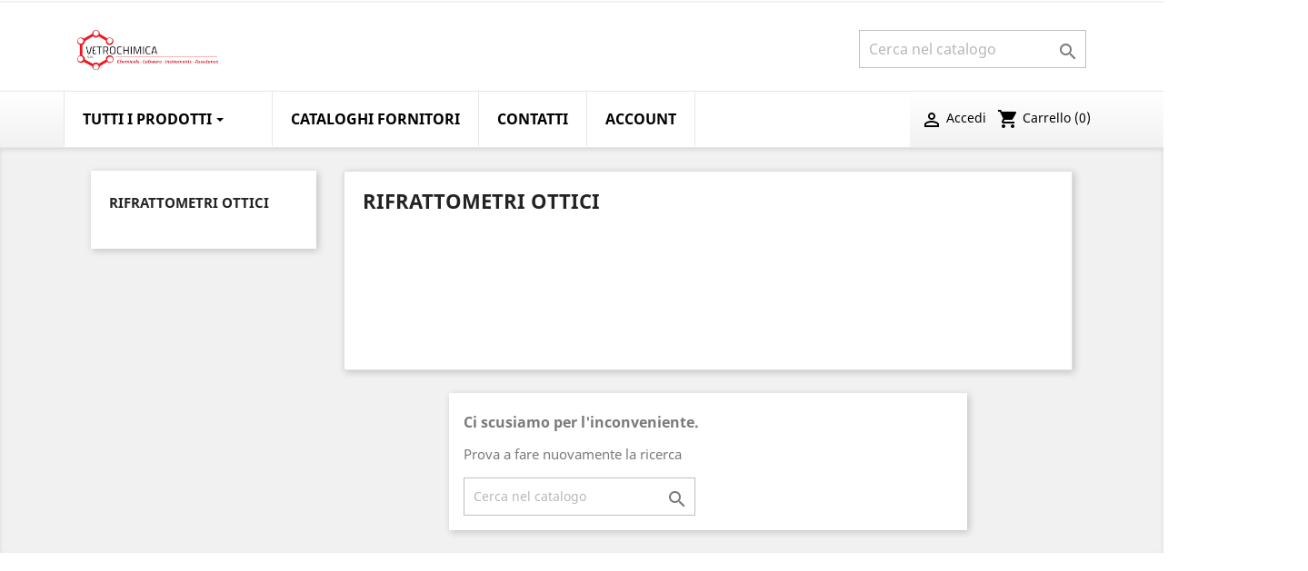

--- FILE ---
content_type: text/html; charset=utf-8
request_url: https://www.vetrochimicasrl.it/shop/strumentazione-laboratorio/rifrattometri/rifrattometri-ottici/
body_size: 9514
content:
<!doctype html>
<html lang="it">

  <head>
    
      
  <meta charset="utf-8">



<!-- Global site tag (gtag.js) - Google Analytics -->
<script async src="https://www.googletagmanager.com/gtag/js?id=G-DRSN0SE9LW"></script>
<script>
  window.dataLayer = window.dataLayer || [];
  function gtag(){dataLayer.push(arguments);}
  gtag('js', new Date());

  gtag('config', 'G-DRSN0SE9LW');
</script>



  <meta http-equiv="x-ua-compatible" content="ie=edge">



  <title>Rifrattometri Ottici</title>
  <meta name="description" content="">
  <meta name="keywords" content="">
        <link rel="canonical" href="https://www.vetrochimicasrl.it/shop/strumentazione-laboratorio/rifrattometri/rifrattometri-ottici/">
    
                  <link rel="alternate" href="https://www.vetrochimicasrl.it/shop/strumentazione-laboratorio/rifrattometri/rifrattometri-ottici/" hreflang="it">
        



  <meta name="viewport" content="width=device-width, initial-scale=1">



  <link rel="icon" type="image/vnd.microsoft.icon" href="/shop/img/favicon.ico?1682512815">
  <link rel="shortcut icon" type="image/x-icon" href="/shop/img/favicon.ico?1682512815">



    <link rel="stylesheet" href="https://www.vetrochimicasrl.it/shop/themes/child_classic/assets/cache/theme-29c9dc40.css" type="text/css" media="all">




  

  <script type="text/javascript">
        var controller = "category";
        var controller_link = "https:\/\/www.vetrochimicasrl.it\/shop\/registrazione";
        var create_account = "Ora puoi creare un account come B2B";
        var normal_form = 1;
        var prestashop = {"cart":{"products":[],"totals":{"total":{"type":"total","label":"Totale","amount":0,"value":"0,00\u00a0\u20ac"},"total_including_tax":{"type":"total","label":"Totale (IVA incl.)","amount":0,"value":"0,00\u00a0\u20ac"},"total_excluding_tax":{"type":"total","label":"Totale (IVA escl.)","amount":0,"value":"0,00\u00a0\u20ac"}},"subtotals":{"products":{"type":"products","label":"Totale parziale","amount":0,"value":"0,00\u00a0\u20ac"},"discounts":null,"shipping":{"type":"shipping","label":"Spedizione","amount":0,"value":"Gratis"},"tax":{"type":"tax","label":"Tasse","amount":0,"value":"0,00\u00a0\u20ac"}},"products_count":0,"summary_string":"0 articoli","vouchers":{"allowed":0,"added":[]},"discounts":[],"minimalPurchase":100,"minimalPurchaseRequired":"\u00c8 richiesto un acquisto minimo complessivo di 100,00\u00a0\u20ac (Iva esclusa) per convalidare il tuo ordine. il totale attuale \u00e8 0,00\u00a0\u20ac (Iva escl.)."},"currency":{"name":"Euro","iso_code":"EUR","iso_code_num":"978","sign":"\u20ac"},"customer":{"lastname":null,"firstname":null,"email":null,"birthday":null,"newsletter":null,"newsletter_date_add":null,"optin":null,"website":null,"company":null,"siret":null,"ape":null,"is_logged":false,"gender":{"type":null,"name":null},"addresses":[]},"language":{"name":"Italiano (Italian)","iso_code":"it","locale":"it-IT","language_code":"it","is_rtl":"0","date_format_lite":"d\/m\/Y","date_format_full":"d\/m\/Y H:i:s","id":2},"page":{"title":"","canonical":"https:\/\/www.vetrochimicasrl.it\/shop\/strumentazione-laboratorio\/rifrattometri\/rifrattometri-ottici\/","meta":{"title":"Rifrattometri Ottici","description":"","keywords":"","robots":"index"},"page_name":"category","body_classes":{"lang-it":true,"lang-rtl":false,"country-IT":true,"currency-EUR":true,"layout-left-column":true,"page-category":true,"tax-display-enabled":true,"category-id-97":true,"category-Rifrattometri Ottici":true,"category-id-parent-26":true,"category-depth-level-4":true},"admin_notifications":[]},"shop":{"name":"Vetrochimica Srl","logo":"\/shop\/img\/my-shop-logo-1682512815.jpg","stores_icon":"\/shop\/img\/logo_stores.png","favicon":"\/shop\/img\/favicon.ico"},"urls":{"base_url":"https:\/\/www.vetrochimicasrl.it\/shop\/","current_url":"https:\/\/www.vetrochimicasrl.it\/shop\/strumentazione-laboratorio\/rifrattometri\/rifrattometri-ottici\/","shop_domain_url":"https:\/\/www.vetrochimicasrl.it","img_ps_url":"https:\/\/www.vetrochimicasrl.it\/shop\/img\/","img_cat_url":"https:\/\/www.vetrochimicasrl.it\/shop\/img\/c\/","img_lang_url":"https:\/\/www.vetrochimicasrl.it\/shop\/img\/l\/","img_prod_url":"https:\/\/www.vetrochimicasrl.it\/shop\/img\/p\/","img_manu_url":"https:\/\/www.vetrochimicasrl.it\/shop\/img\/m\/","img_sup_url":"https:\/\/www.vetrochimicasrl.it\/shop\/img\/su\/","img_ship_url":"https:\/\/www.vetrochimicasrl.it\/shop\/img\/s\/","img_store_url":"https:\/\/www.vetrochimicasrl.it\/shop\/img\/st\/","img_col_url":"https:\/\/www.vetrochimicasrl.it\/shop\/img\/co\/","img_url":"https:\/\/www.vetrochimicasrl.it\/shop\/themes\/child_classic\/assets\/img\/","css_url":"https:\/\/www.vetrochimicasrl.it\/shop\/themes\/child_classic\/assets\/css\/","js_url":"https:\/\/www.vetrochimicasrl.it\/shop\/themes\/child_classic\/assets\/js\/","pic_url":"https:\/\/www.vetrochimicasrl.it\/shop\/upload\/","pages":{"address":"https:\/\/www.vetrochimicasrl.it\/shop\/nuovo-indirizzo","addresses":"https:\/\/www.vetrochimicasrl.it\/shop\/indirizzi","authentication":"https:\/\/www.vetrochimicasrl.it\/shop\/login","cart":"https:\/\/www.vetrochimicasrl.it\/shop\/carrello","category":"https:\/\/www.vetrochimicasrl.it\/shop\/index.php?controller=category","cms":"https:\/\/www.vetrochimicasrl.it\/shop\/index.php?controller=cms","contact":"https:\/\/www.vetrochimicasrl.it\/shop\/contatti","discount":"https:\/\/www.vetrochimicasrl.it\/shop\/index.php?controller=discount","guest_tracking":"https:\/\/www.vetrochimicasrl.it\/shop\/ricerca-spedizione-ospite","history":"https:\/\/www.vetrochimicasrl.it\/shop\/storico-ordini","identity":"https:\/\/www.vetrochimicasrl.it\/shop\/dati-personali","index":"https:\/\/www.vetrochimicasrl.it\/shop\/","my_account":"https:\/\/www.vetrochimicasrl.it\/shop\/account","order_confirmation":"https:\/\/www.vetrochimicasrl.it\/shop\/conferma-ordine","order_detail":"https:\/\/www.vetrochimicasrl.it\/shop\/index.php?controller=order-detail","order_follow":"https:\/\/www.vetrochimicasrl.it\/shop\/stato-ordine","order":"https:\/\/www.vetrochimicasrl.it\/shop\/index.php?controller=order","order_return":"https:\/\/www.vetrochimicasrl.it\/shop\/index.php?controller=order-return","order_slip":"https:\/\/www.vetrochimicasrl.it\/shop\/nota-di-credito","pagenotfound":"https:\/\/www.vetrochimicasrl.it\/shop\/pagina-non-trovata","password":"https:\/\/www.vetrochimicasrl.it\/shop\/recupero-password","pdf_invoice":"https:\/\/www.vetrochimicasrl.it\/shop\/index.php?controller=pdf-invoice","pdf_order_return":"https:\/\/www.vetrochimicasrl.it\/shop\/index.php?controller=pdf-order-return","pdf_order_slip":"https:\/\/www.vetrochimicasrl.it\/shop\/index.php?controller=pdf-order-slip","prices_drop":"https:\/\/www.vetrochimicasrl.it\/shop\/index.php?controller=prices-drop","product":"https:\/\/www.vetrochimicasrl.it\/shop\/index.php?controller=product","search":"https:\/\/www.vetrochimicasrl.it\/shop\/index.php?controller=search","sitemap":"https:\/\/www.vetrochimicasrl.it\/shop\/sitemap","stores":"https:\/\/www.vetrochimicasrl.it\/shop\/index.php?controller=stores","supplier":"https:\/\/www.vetrochimicasrl.it\/shop\/fornitori","register":"https:\/\/www.vetrochimicasrl.it\/shop\/login?create_account=1","order_login":"https:\/\/www.vetrochimicasrl.it\/shop\/index.php?controller=order&login=1"},"alternative_langs":{"it":"https:\/\/www.vetrochimicasrl.it\/shop\/strumentazione-laboratorio\/rifrattometri\/rifrattometri-ottici\/"},"theme_assets":"\/shop\/themes\/child_classic\/assets\/","actions":{"logout":"https:\/\/www.vetrochimicasrl.it\/shop\/?mylogout="},"no_picture_image":{"bySize":{"small_default":{"url":"https:\/\/www.vetrochimicasrl.it\/shop\/img\/p\/it-default-small_default.jpg","width":98,"height":98},"cart_default":{"url":"https:\/\/www.vetrochimicasrl.it\/shop\/img\/p\/it-default-cart_default.jpg","width":125,"height":125},"home_default":{"url":"https:\/\/www.vetrochimicasrl.it\/shop\/img\/p\/it-default-home_default.jpg","width":250,"height":250},"medium_default":{"url":"https:\/\/www.vetrochimicasrl.it\/shop\/img\/p\/it-default-medium_default.jpg","width":452,"height":452},"large_default":{"url":"https:\/\/www.vetrochimicasrl.it\/shop\/img\/p\/it-default-large_default.jpg","width":800,"height":800}},"small":{"url":"https:\/\/www.vetrochimicasrl.it\/shop\/img\/p\/it-default-small_default.jpg","width":98,"height":98},"medium":{"url":"https:\/\/www.vetrochimicasrl.it\/shop\/img\/p\/it-default-home_default.jpg","width":250,"height":250},"large":{"url":"https:\/\/www.vetrochimicasrl.it\/shop\/img\/p\/it-default-large_default.jpg","width":800,"height":800},"legend":""}},"configuration":{"display_taxes_label":true,"display_prices_tax_incl":false,"is_catalog":false,"show_prices":true,"opt_in":{"partner":false},"quantity_discount":{"type":"discount","label":"Sconto"},"voucher_enabled":0,"return_enabled":0},"field_required":[],"breadcrumb":{"links":[{"title":"Home","url":"https:\/\/www.vetrochimicasrl.it\/shop\/"},{"title":"Strumentazione Laboratorio","url":"https:\/\/www.vetrochimicasrl.it\/shop\/strumentazione-laboratorio\/"},{"title":"Rifrattometri","url":"https:\/\/www.vetrochimicasrl.it\/shop\/strumentazione-laboratorio\/rifrattometri\/"},{"title":"Rifrattometri Ottici","url":"https:\/\/www.vetrochimicasrl.it\/shop\/strumentazione-laboratorio\/rifrattometri\/rifrattometri-ottici\/"}],"count":4},"link":{"protocol_link":"https:\/\/","protocol_content":"https:\/\/"},"time":1769083758,"static_token":"ed2ef6e5f7f67fd7350f26c235cc9055","token":"fe6152c7867d691deaa7fd1560e3fa82"};
        var ps_version = "1.7.6.9";
        var register_as_b2b = "Registrati come B2B";
        var site_key = "";
      </script>



  
<style>.ets_mm_megamenu .mm_menus_li .h4,
.ets_mm_megamenu .mm_menus_li .h5,
.ets_mm_megamenu .mm_menus_li .h6,
.ets_mm_megamenu .mm_menus_li .h1,
.ets_mm_megamenu .mm_menus_li .h2,
.ets_mm_megamenu .mm_menus_li .h3,
.ets_mm_megamenu .mm_menus_li .h4 *:not(i),
.ets_mm_megamenu .mm_menus_li .h5 *:not(i),
.ets_mm_megamenu .mm_menus_li .h6 *:not(i),
.ets_mm_megamenu .mm_menus_li .h1 *:not(i),
.ets_mm_megamenu .mm_menus_li .h2 *:not(i),
.ets_mm_megamenu .mm_menus_li .h3 *:not(i),
.ets_mm_megamenu .mm_menus_li > a{
    font-family: inherit;
}
.ets_mm_megamenu *:not(.fa):not(i){
    font-family: inherit;
}

.ets_mm_block *{
    font-size: 14px;
}    

@media (min-width: 768px){
/*layout 1*/
    .ets_mm_megamenu.layout_layout1{
        background: #ffffff;
    }
    .layout_layout1 .ets_mm_megamenu_content{
      background: linear-gradient(#FFFFFF, #F2F2F2) repeat scroll 0 0 rgba(0, 0, 0, 0);
      background: -webkit-linear-gradient(#FFFFFF, #F2F2F2) repeat scroll 0 0 rgba(0, 0, 0, 0);
      background: -o-linear-gradient(#FFFFFF, #F2F2F2) repeat scroll 0 0 rgba(0, 0, 0, 0);
    }
    .ets_mm_megamenu.layout_layout1:not(.ybc_vertical_menu) .mm_menus_ul{
         background: #ffffff;
    }

    #header .layout_layout1:not(.ybc_vertical_menu) .mm_menus_li > a,
    .layout_layout1 .ybc-menu-vertical-button,
    .layout_layout1 .mm_extra_item *{
        color: #000000
    }
    .layout_layout1 .ybc-menu-vertical-button .ybc-menu-button-toggle_icon_default .icon-bar{
        background-color: #000000
    }
    .layout_layout1 .mm_menus_li:hover > a, 
    .layout_layout1 .mm_menus_li.active > a,
    #header .layout_layout1 .mm_menus_li:hover > a,
    #header .layout_layout1 .mm_menus_li.menu_hover > a,
    .layout_layout1:hover .ybc-menu-vertical-button,
    .layout_layout1 .mm_extra_item button[type="submit"]:hover i,
    #header .layout_layout1 .mm_menus_li.active > a{
        color: #ec4249;
    }
    
    .layout_layout1:not(.ybc_vertical_menu) .mm_menus_li > a:before,
    .layout_layout1.ybc_vertical_menu:hover .ybc-menu-vertical-button:before,
    .layout_layout1:hover .ybc-menu-vertical-button .ybc-menu-button-toggle_icon_default .icon-bar,
    .ybc-menu-vertical-button.layout_layout1:hover{background-color: #ec4249;}
    
    .layout_layout1:not(.ybc_vertical_menu) .mm_menus_li:hover > a,
    .layout_layout1:not(.ybc_vertical_menu) .mm_menus_li.menu_hover > a,
    .ets_mm_megamenu.layout_layout1.ybc_vertical_menu:hover,
    #header .layout_layout1:not(.ybc_vertical_menu) .mm_menus_li:hover > a,
    #header .layout_layout1:not(.ybc_vertical_menu) .mm_menus_li.menu_hover > a,
    .ets_mm_megamenu.layout_layout1.ybc_vertical_menu:hover{
        background: #FFFFFF;
    }
    
    .layout_layout1.ets_mm_megamenu .mm_columns_ul,
    .layout_layout1.ybc_vertical_menu .mm_menus_ul{
        background-color: #ffffff;
    }
    #header .layout_layout1 .ets_mm_block_content a,
    #header .layout_layout1 .ets_mm_block_content p,
    .layout_layout1.ybc_vertical_menu .mm_menus_li > a,
    #header .layout_layout1.ybc_vertical_menu .mm_menus_li > a{
        color: #000000;
    }
    
    .layout_layout1 .mm_columns_ul .h1,
    .layout_layout1 .mm_columns_ul .h2,
    .layout_layout1 .mm_columns_ul .h3,
    .layout_layout1 .mm_columns_ul .h4,
    .layout_layout1 .mm_columns_ul .h5,
    .layout_layout1 .mm_columns_ul .h6,
    .layout_layout1 .mm_columns_ul .ets_mm_block > .h1 a,
    .layout_layout1 .mm_columns_ul .ets_mm_block > .h2 a,
    .layout_layout1 .mm_columns_ul .ets_mm_block > .h3 a,
    .layout_layout1 .mm_columns_ul .ets_mm_block > .h4 a,
    .layout_layout1 .mm_columns_ul .ets_mm_block > .h5 a,
    .layout_layout1 .mm_columns_ul .ets_mm_block > .h6 a,
    #header .layout_layout1 .mm_columns_ul .ets_mm_block > .h1 a,
    #header .layout_layout1 .mm_columns_ul .ets_mm_block > .h2 a,
    #header .layout_layout1 .mm_columns_ul .ets_mm_block > .h3 a,
    #header .layout_layout1 .mm_columns_ul .ets_mm_block > .h4 a,
    #header .layout_layout1 .mm_columns_ul .ets_mm_block > .h5 a,
    #header .layout_layout1 .mm_columns_ul .ets_mm_block > .h6 a,
    .layout_layout1 .mm_columns_ul .h1,
    .layout_layout1 .mm_columns_ul .h2,
    .layout_layout1 .mm_columns_ul .h3,
    .layout_layout1 .mm_columns_ul ..h4,
    .layout_layout1 .mm_columns_ul .h5,
    .layout_layout1 .mm_columns_ul .h6{
        color: #000000;
    }
    
    
    .layout_layout1 li:hover > a,
    .layout_layout1 li > a:hover,
    .layout_layout1 .mm_tabs_li.open .mm_tab_toggle_title,
    .layout_layout1 .mm_tabs_li.open .mm_tab_toggle_title a,
    .layout_layout1 .mm_tabs_li:hover .mm_tab_toggle_title,
    .layout_layout1 .mm_tabs_li:hover .mm_tab_toggle_title a,
    #header .layout_layout1 .mm_tabs_li.open .mm_tab_toggle_title,
    #header .layout_layout1 .mm_tabs_li.open .mm_tab_toggle_title a,
    #header .layout_layout1 .mm_tabs_li:hover .mm_tab_toggle_title,
    #header .layout_layout1 .mm_tabs_li:hover .mm_tab_toggle_title a,
    .layout_layout1.ybc_vertical_menu .mm_menus_li > a,
    #header .layout_layout1 li:hover > a,
    .layout_layout1.ybc_vertical_menu .mm_menus_li:hover > a,
    #header .layout_layout1.ybc_vertical_menu .mm_menus_li:hover > a,
    #header .layout_layout1 .mm_columns_ul .mm_block_type_product .product-title > a:hover,
    #header .layout_layout1 li > a:hover{color: #ec4249;}
    
    
/*end layout 1*/
    
    
    /*layout 2*/
    .ets_mm_megamenu.layout_layout2{
        background-color: #3cabdb;
    }
    
    #header .layout_layout2:not(.ybc_vertical_menu) .mm_menus_li > a,
    .layout_layout2 .ybc-menu-vertical-button,
    .layout_layout2 .mm_extra_item *{
        color: #ffffff
    }
    .layout_layout2 .ybc-menu-vertical-button .ybc-menu-button-toggle_icon_default .icon-bar{
        background-color: #ffffff
    }
    .layout_layout2:not(.ybc_vertical_menu) .mm_menus_li:hover > a, 
    .layout_layout2:not(.ybc_vertical_menu) .mm_menus_li.active > a,
    #header .layout_layout2:not(.ybc_vertical_menu) .mm_menus_li:hover > a,
    .layout_layout2:hover .ybc-menu-vertical-button,
    .layout_layout2 .mm_extra_item button[type="submit"]:hover i,
    #header .layout_layout2:not(.ybc_vertical_menu) .mm_menus_li.active > a{color: #ffffff;}
    
    .layout_layout2:hover .ybc-menu-vertical-button .ybc-menu-button-toggle_icon_default .icon-bar{
        background-color: #ffffff;
    }
    .layout_layout2:not(.ybc_vertical_menu) .mm_menus_li:hover > a,
    #header .layout_layout2:not(.ybc_vertical_menu) .mm_menus_li:hover > a,
    .ets_mm_megamenu.layout_layout2.ybc_vertical_menu:hover{
        background-color: #50b4df;
    }
    
    .layout_layout2.ets_mm_megamenu .mm_columns_ul,
    .layout_layout2.ybc_vertical_menu .mm_menus_ul{
        background-color: #ffffff;
    }
    #header .layout_layout2 .ets_mm_block_content a,
    .layout_layout2.ybc_vertical_menu .mm_menus_li > a,
    #header .layout_layout2.ybc_vertical_menu .mm_menus_li > a,
    #header .layout_layout2 .ets_mm_block_content p{
        color: #666666;
    }
    
    .layout_layout2 .mm_columns_ul .h1,
    .layout_layout2 .mm_columns_ul .h2,
    .layout_layout2 .mm_columns_ul .h3,
    .layout_layout2 .mm_columns_ul .h4,
    .layout_layout2 .mm_columns_ul .h5,
    .layout_layout2 .mm_columns_ul .h6,
    .layout_layout2 .mm_columns_ul .ets_mm_block > .h1 a,
    .layout_layout2 .mm_columns_ul .ets_mm_block > .h2 a,
    .layout_layout2 .mm_columns_ul .ets_mm_block > .h3 a,
    .layout_layout2 .mm_columns_ul .ets_mm_block > .h4 a,
    .layout_layout2 .mm_columns_ul .ets_mm_block > .h5 a,
    .layout_layout2 .mm_columns_ul .ets_mm_block > .h6 a,
    #header .layout_layout2 .mm_columns_ul .ets_mm_block > .h1 a,
    #header .layout_layout2 .mm_columns_ul .ets_mm_block > .h2 a,
    #header .layout_layout2 .mm_columns_ul .ets_mm_block > .h3 a,
    #header .layout_layout2 .mm_columns_ul .ets_mm_block > .h4 a,
    #header .layout_layout2 .mm_columns_ul .ets_mm_block > .h5 a,
    #header .layout_layout2 .mm_columns_ul .ets_mm_block > .h6 a,
    .layout_layout2 .mm_columns_ul .h1,
    .layout_layout2 .mm_columns_ul .h2,
    .layout_layout2 .mm_columns_ul .h3,
    .layout_layout2 .mm_columns_ul ..h4,
    .layout_layout2 .mm_columns_ul .h5,
    .layout_layout2 .mm_columns_ul .h6{
        color: #414141;
    }
    
    
    .layout_layout2 li:hover > a,
    .layout_layout2 li > a:hover,
    .layout_layout2 .mm_tabs_li.open .mm_tab_toggle_title,
    .layout_layout2 .mm_tabs_li.open .mm_tab_toggle_title a,
    .layout_layout2 .mm_tabs_li:hover .mm_tab_toggle_title,
    .layout_layout2 .mm_tabs_li:hover .mm_tab_toggle_title a,
    #header .layout_layout2 .mm_tabs_li.open .mm_tab_toggle_title,
    #header .layout_layout2 .mm_tabs_li.open .mm_tab_toggle_title a,
    #header .layout_layout2 .mm_tabs_li:hover .mm_tab_toggle_title,
    #header .layout_layout2 .mm_tabs_li:hover .mm_tab_toggle_title a,
    #header .layout_layout2 li:hover > a,
    .layout_layout2.ybc_vertical_menu .mm_menus_li > a,
    .layout_layout2.ybc_vertical_menu .mm_menus_li:hover > a,
    #header .layout_layout2.ybc_vertical_menu .mm_menus_li:hover > a,
    #header .layout_layout2 .mm_columns_ul .mm_block_type_product .product-title > a:hover,
    #header .layout_layout2 li > a:hover{color: #fc4444;}
    
    
    
    /*layout 3*/
    .ets_mm_megamenu.layout_layout3,
    .layout_layout3 .mm_tab_li_content{
        background-color: #333333;
        
    }
    #header .layout_layout3:not(.ybc_vertical_menu) .mm_menus_li > a,
    .layout_layout3 .ybc-menu-vertical-button,
    .layout_layout3 .mm_extra_item *{
        color: #ffffff
    }
    .layout_layout3 .ybc-menu-vertical-button .ybc-menu-button-toggle_icon_default .icon-bar{
        background-color: #ffffff
    }
    .layout_layout3 .mm_menus_li:hover > a, 
    .layout_layout3 .mm_menus_li.active > a,
    .layout_layout3 .mm_extra_item button[type="submit"]:hover i,
    #header .layout_layout3 .mm_menus_li:hover > a,
    #header .layout_layout3 .mm_menus_li.active > a,
    .layout_layout3:hover .ybc-menu-vertical-button,
    .layout_layout3:hover .ybc-menu-vertical-button .ybc-menu-button-toggle_icon_default .icon-bar{
        color: #ffffff;
    }
    
    .layout_layout3:not(.ybc_vertical_menu) .mm_menus_li:hover > a,
    #header .layout_layout3:not(.ybc_vertical_menu) .mm_menus_li:hover > a,
    .ets_mm_megamenu.layout_layout3.ybc_vertical_menu:hover,
    .layout_layout3 .mm_tabs_li.open .mm_columns_contents_ul,
    .layout_layout3 .mm_tabs_li.open .mm_tab_li_content {
        background-color: #000000;
    }
    .layout_layout3 .mm_tabs_li.open.mm_tabs_has_content .mm_tab_li_content .mm_tab_name::before{
        border-right-color: #000000;
    }
    .layout_layout3.ets_mm_megamenu .mm_columns_ul,
    .ybc_vertical_menu.layout_layout3 .mm_menus_ul.ets_mn_submenu_full_height .mm_menus_li:hover a::before,
    .layout_layout3.ybc_vertical_menu .mm_menus_ul{
        background-color: #000000;
        border-color: #000000;
    }
    #header .layout_layout3 .ets_mm_block_content a,
    #header .layout_layout3 .ets_mm_block_content p,
    .layout_layout3.ybc_vertical_menu .mm_menus_li > a,
    #header .layout_layout3.ybc_vertical_menu .mm_menus_li > a{
        color: #dcdcdc;
    }
    
    .layout_layout3 .mm_columns_ul .h1,
    .layout_layout3 .mm_columns_ul .h2,
    .layout_layout3 .mm_columns_ul .h3,
    .layout_layout3 .mm_columns_ul .h4,
    .layout_layout3 .mm_columns_ul .h5,
    .layout_layout3 .mm_columns_ul .h6,
    .layout_layout3 .mm_columns_ul .ets_mm_block > .h1 a,
    .layout_layout3 .mm_columns_ul .ets_mm_block > .h2 a,
    .layout_layout3 .mm_columns_ul .ets_mm_block > .h3 a,
    .layout_layout3 .mm_columns_ul .ets_mm_block > .h4 a,
    .layout_layout3 .mm_columns_ul .ets_mm_block > .h5 a,
    .layout_layout3 .mm_columns_ul .ets_mm_block > .h6 a,
    #header .layout_layout3 .mm_columns_ul .ets_mm_block > .h1 a,
    #header .layout_layout3 .mm_columns_ul .ets_mm_block > .h2 a,
    #header .layout_layout3 .mm_columns_ul .ets_mm_block > .h3 a,
    #header .layout_layout3 .mm_columns_ul .ets_mm_block > .h4 a,
    #header .layout_layout3 .mm_columns_ul .ets_mm_block > .h5 a,
    #header .layout_layout3 .mm_columns_ul .ets_mm_block > .h6 a,
    .layout_layout3 .mm_columns_ul .h1,
    .layout_layout3 .mm_columns_ul .h2,
    .layout_layout3 .mm_columns_ul .h3,
    .layout_layout3.ybc_vertical_menu .mm_menus_li:hover > a,
    #header .layout_layout3.ybc_vertical_menu .mm_menus_li:hover > a,
    .layout_layout3 .mm_columns_ul ..h4,
    .layout_layout3 .mm_columns_ul .h5,
    .layout_layout3 .mm_columns_ul .h6{
        color: #ec4249;
    }
    
    
    .layout_layout3 li:hover > a,
    .layout_layout3 li > a:hover,
    .layout_layout3 .mm_tabs_li.open .mm_tab_toggle_title,
    .layout_layout3 .mm_tabs_li.open .mm_tab_toggle_title a,
    .layout_layout3 .mm_tabs_li:hover .mm_tab_toggle_title,
    .layout_layout3 .mm_tabs_li:hover .mm_tab_toggle_title a,
    #header .layout_layout3 .mm_tabs_li.open .mm_tab_toggle_title,
    #header .layout_layout3 .mm_tabs_li.open .mm_tab_toggle_title a,
    #header .layout_layout3 .mm_tabs_li:hover .mm_tab_toggle_title,
    #header .layout_layout3 .mm_tabs_li:hover .mm_tab_toggle_title a,
    #header .layout_layout3 li:hover > a,
    #header .layout_layout3 .mm_columns_ul .mm_block_type_product .product-title > a:hover,
    #header .layout_layout3 li > a:hover,
    .layout_layout3.ybc_vertical_menu .mm_menus_li > a,
    .layout_layout3 .has-sub .ets_mm_categories li > a:hover,
    #header .layout_layout3 .has-sub .ets_mm_categories li > a:hover{color: #fc4444;}
    
    
    /*layout 4*/
    
    .ets_mm_megamenu.layout_layout4{
        background-color: #ffffff;
    }
    .ets_mm_megamenu.layout_layout4:not(.ybc_vertical_menu) .mm_menus_ul{
         background: #ffffff;
    }

    #header .layout_layout4:not(.ybc_vertical_menu) .mm_menus_li > a,
    .layout_layout4 .ybc-menu-vertical-button,
    .layout_layout4 .mm_extra_item *{
        color: #333333
    }
    .layout_layout4 .ybc-menu-vertical-button .ybc-menu-button-toggle_icon_default .icon-bar{
        background-color: #333333
    }
    
    .layout_layout4 .mm_menus_li:hover > a, 
    .layout_layout4 .mm_menus_li.active > a,
    #header .layout_layout4 .mm_menus_li:hover > a,
    .layout_layout4:hover .ybc-menu-vertical-button,
    #header .layout_layout4 .mm_menus_li.active > a{color: #ffffff;}
    
    .layout_layout4:hover .ybc-menu-vertical-button .ybc-menu-button-toggle_icon_default .icon-bar{
        background-color: #ffffff;
    }
    
    .layout_layout4:not(.ybc_vertical_menu) .mm_menus_li:hover > a,
    .layout_layout4:not(.ybc_vertical_menu) .mm_menus_li.active > a,
    .layout_layout4:not(.ybc_vertical_menu) .mm_menus_li:hover > span, 
    .layout_layout4:not(.ybc_vertical_menu) .mm_menus_li.active > span,
    #header .layout_layout4:not(.ybc_vertical_menu) .mm_menus_li:hover > a, 
    #header .layout_layout4:not(.ybc_vertical_menu) .mm_menus_li.active > a,
    .layout_layout4:not(.ybc_vertical_menu) .mm_menus_li:hover > a,
    #header .layout_layout4:not(.ybc_vertical_menu) .mm_menus_li:hover > a,
    .ets_mm_megamenu.layout_layout4.ybc_vertical_menu:hover,
    #header .layout_layout4 .mm_menus_li:hover > span, 
    #header .layout_layout4 .mm_menus_li.active > span{
        background-color: #ec4249;
    }
    .layout_layout4 .ets_mm_megamenu_content {
      border-bottom-color: #ec4249;
    }
    
    .layout_layout4.ets_mm_megamenu .mm_columns_ul,
    .ybc_vertical_menu.layout_layout4 .mm_menus_ul .mm_menus_li:hover a::before,
    .layout_layout4.ybc_vertical_menu .mm_menus_ul{
        background-color: #ffffff;
    }
    #header .layout_layout4 .ets_mm_block_content a,
    .layout_layout4.ybc_vertical_menu .mm_menus_li > a,
    #header .layout_layout4.ybc_vertical_menu .mm_menus_li > a,
    #header .layout_layout4 .ets_mm_block_content p{
        color: #666666;
    }
    
    .layout_layout4 .mm_columns_ul .h1,
    .layout_layout4 .mm_columns_ul .h2,
    .layout_layout4 .mm_columns_ul .h3,
    .layout_layout4 .mm_columns_ul .h4,
    .layout_layout4 .mm_columns_ul .h5,
    .layout_layout4 .mm_columns_ul .h6,
    .layout_layout4 .mm_columns_ul .ets_mm_block > .h1 a,
    .layout_layout4 .mm_columns_ul .ets_mm_block > .h2 a,
    .layout_layout4 .mm_columns_ul .ets_mm_block > .h3 a,
    .layout_layout4 .mm_columns_ul .ets_mm_block > .h4 a,
    .layout_layout4 .mm_columns_ul .ets_mm_block > .h5 a,
    .layout_layout4 .mm_columns_ul .ets_mm_block > .h6 a,
    #header .layout_layout4 .mm_columns_ul .ets_mm_block > .h1 a,
    #header .layout_layout4 .mm_columns_ul .ets_mm_block > .h2 a,
    #header .layout_layout4 .mm_columns_ul .ets_mm_block > .h3 a,
    #header .layout_layout4 .mm_columns_ul .ets_mm_block > .h4 a,
    #header .layout_layout4 .mm_columns_ul .ets_mm_block > .h5 a,
    #header .layout_layout4 .mm_columns_ul .ets_mm_block > .h6 a,
    .layout_layout4 .mm_columns_ul .h1,
    .layout_layout4 .mm_columns_ul .h2,
    .layout_layout4 .mm_columns_ul .h3,
    .layout_layout4 .mm_columns_ul ..h4,
    .layout_layout4 .mm_columns_ul .h5,
    .layout_layout4 .mm_columns_ul .h6{
        color: #414141;
    }
    
    .layout_layout4 li:hover > a,
    .layout_layout4 li > a:hover,
    .layout_layout4 .mm_tabs_li.open .mm_tab_toggle_title,
    .layout_layout4 .mm_tabs_li.open .mm_tab_toggle_title a,
    .layout_layout4 .mm_tabs_li:hover .mm_tab_toggle_title,
    .layout_layout4 .mm_tabs_li:hover .mm_tab_toggle_title a,
    #header .layout_layout4 .mm_tabs_li.open .mm_tab_toggle_title,
    #header .layout_layout4 .mm_tabs_li.open .mm_tab_toggle_title a,
    #header .layout_layout4 .mm_tabs_li:hover .mm_tab_toggle_title,
    #header .layout_layout4 .mm_tabs_li:hover .mm_tab_toggle_title a,
    #header .layout_layout4 li:hover > a,
    .layout_layout4.ybc_vertical_menu .mm_menus_li > a,
    .layout_layout4.ybc_vertical_menu .mm_menus_li:hover > a,
    #header .layout_layout4.ybc_vertical_menu .mm_menus_li:hover > a,
    #header .layout_layout4 .mm_columns_ul .mm_block_type_product .product-title > a:hover,
    #header .layout_layout4 li > a:hover{color: #ec4249;}
    
    /* end layout 4*/
    
    
    
    
    /* Layout 5*/
    .ets_mm_megamenu.layout_layout5{
        background-color: #f6f6f6;
    }
    .ets_mm_megamenu.layout_layout5:not(.ybc_vertical_menu) .mm_menus_ul{
         background: #f6f6f6;
    }
    
    #header .layout_layout5:not(.ybc_vertical_menu) .mm_menus_li > a,
    .layout_layout5 .ybc-menu-vertical-button,
    .layout_layout5 .mm_extra_item *{
        color: #333333
    }
    .layout_layout5 .ybc-menu-vertical-button .ybc-menu-button-toggle_icon_default .icon-bar{
        background-color: #333333
    }
    .layout_layout5 .mm_menus_li:hover > a, 
    .layout_layout5 .mm_menus_li.active > a,
    .layout_layout5 .mm_extra_item button[type="submit"]:hover i,
    #header .layout_layout5 .mm_menus_li:hover > a,
    #header .layout_layout5 .mm_menus_li.active > a,
    .layout_layout5:hover .ybc-menu-vertical-button{
        color: #ec4249;
    }
    .layout_layout5:hover .ybc-menu-vertical-button .ybc-menu-button-toggle_icon_default .icon-bar{
        background-color: #ec4249;
    }
    
    .layout_layout5 .mm_menus_li > a:before{background-color: #ec4249;}
    

    .layout_layout5:not(.ybc_vertical_menu) .mm_menus_li:hover > a,
    #header .layout_layout5:not(.ybc_vertical_menu) .mm_menus_li:hover > a,
    .ets_mm_megamenu.layout_layout5.ybc_vertical_menu:hover,
    #header .layout_layout5 .mm_menus_li:hover > a{
        background-color: ;
    }
    
    .layout_layout5.ets_mm_megamenu .mm_columns_ul,
    .ybc_vertical_menu.layout_layout5 .mm_menus_ul .mm_menus_li:hover a::before,
    .layout_layout5.ybc_vertical_menu .mm_menus_ul{
        background-color: #ffffff;
    }
    #header .layout_layout5 .ets_mm_block_content a,
    .layout_layout5.ybc_vertical_menu .mm_menus_li > a,
    #header .layout_layout5.ybc_vertical_menu .mm_menus_li > a,
    #header .layout_layout5 .ets_mm_block_content p{
        color: #333333;
    }
    
    .layout_layout5 .mm_columns_ul .h1,
    .layout_layout5 .mm_columns_ul .h2,
    .layout_layout5 .mm_columns_ul .h3,
    .layout_layout5 .mm_columns_ul .h4,
    .layout_layout5 .mm_columns_ul .h5,
    .layout_layout5 .mm_columns_ul .h6,
    .layout_layout5 .mm_columns_ul .ets_mm_block > .h1 a,
    .layout_layout5 .mm_columns_ul .ets_mm_block > .h2 a,
    .layout_layout5 .mm_columns_ul .ets_mm_block > .h3 a,
    .layout_layout5 .mm_columns_ul .ets_mm_block > .h4 a,
    .layout_layout5 .mm_columns_ul .ets_mm_block > .h5 a,
    .layout_layout5 .mm_columns_ul .ets_mm_block > .h6 a,
    #header .layout_layout5 .mm_columns_ul .ets_mm_block > .h1 a,
    #header .layout_layout5 .mm_columns_ul .ets_mm_block > .h2 a,
    #header .layout_layout5 .mm_columns_ul .ets_mm_block > .h3 a,
    #header .layout_layout5 .mm_columns_ul .ets_mm_block > .h4 a,
    #header .layout_layout5 .mm_columns_ul .ets_mm_block > .h5 a,
    #header .layout_layout5 .mm_columns_ul .ets_mm_block > .h6 a,
    .layout_layout5 .mm_columns_ul .h1,
    .layout_layout5 .mm_columns_ul .h2,
    .layout_layout5 .mm_columns_ul .h3,
    .layout_layout5 .mm_columns_ul ..h4,
    .layout_layout5 .mm_columns_ul .h5,
    .layout_layout5 .mm_columns_ul .h6{
        color: #414141;
    }
    
    .layout_layout5 li:hover > a,
    .layout_layout5 li > a:hover,
    .layout_layout5 .mm_tabs_li.open .mm_tab_toggle_title,
    .layout_layout5 .mm_tabs_li.open .mm_tab_toggle_title a,
    .layout_layout5 .mm_tabs_li:hover .mm_tab_toggle_title,
    .layout_layout5 .mm_tabs_li:hover .mm_tab_toggle_title a,
    #header .layout_layout5 .mm_tabs_li.open .mm_tab_toggle_title,
    #header .layout_layout5 .mm_tabs_li.open .mm_tab_toggle_title a,
    #header .layout_layout5 .mm_tabs_li:hover .mm_tab_toggle_title,
    #header .layout_layout5 .mm_tabs_li:hover .mm_tab_toggle_title a,
    .layout_layout5.ybc_vertical_menu .mm_menus_li > a,
    #header .layout_layout5 li:hover > a,
    .layout_layout5.ybc_vertical_menu .mm_menus_li:hover > a,
    #header .layout_layout5.ybc_vertical_menu .mm_menus_li:hover > a,
    #header .layout_layout5 .mm_columns_ul .mm_block_type_product .product-title > a:hover,
    #header .layout_layout5 li > a:hover{color: #ec4249;}
    
    /*end layout 5*/
}


@media (max-width: 767px){
    .ybc-menu-vertical-button,
    .transition_floating .close_menu, 
    .transition_full .close_menu{
        background-color: #ec4249;
        color: #ffffff;
    }
    .transition_floating .close_menu *, 
    .transition_full .close_menu *,
    .ybc-menu-vertical-button .icon-bar{
        color: #ffffff;
    }

    .close_menu .icon-bar,
    .ybc-menu-vertical-button .icon-bar {
      background-color: #ffffff;
    }
    .mm_menus_back_icon{
        border-color: #ffffff;
    }
    
    .layout_layout1 .mm_menus_li:hover > a, 
    .layout_layout1 .mm_menus_li.menu_hover > a,
    #header .layout_layout1 .mm_menus_li.menu_hover > a,
    #header .layout_layout1 .mm_menus_li:hover > a{
        color: #ec4249;
    }
    .layout_layout1 .mm_has_sub.mm_menus_li:hover .arrow::before{
        /*border-color: #ec4249;*/
    }
    
    
    .layout_layout1 .mm_menus_li:hover > a,
    .layout_layout1 .mm_menus_li.menu_hover > a,
    #header .layout_layout1 .mm_menus_li.menu_hover > a,
    #header .layout_layout1 .mm_menus_li:hover > a{
        background-color: #FFFFFF;
    }
    .layout_layout1 li:hover > a,
    .layout_layout1 li > a:hover,
    #header .layout_layout1 li:hover > a,
    #header .layout_layout1 .mm_columns_ul .mm_block_type_product .product-title > a:hover,
    #header .layout_layout1 li > a:hover{
        color: #ec4249;
    }
    
    /*------------------------------------------------------*/
    
    
    .layout_layout2 .mm_menus_li:hover > a, 
    #header .layout_layout2 .mm_menus_li:hover > a{color: #ffffff;}
    .layout_layout2 .mm_has_sub.mm_menus_li:hover .arrow::before{
        border-color: #ffffff;
    }
    
    .layout_layout2 .mm_menus_li:hover > a,
    #header .layout_layout2 .mm_menus_li:hover > a{
        background-color: #50b4df;
    }
    .layout_layout2 li:hover > a,
    .layout_layout2 li > a:hover,
    #header .layout_layout2 li:hover > a,
    #header .layout_layout2 .mm_columns_ul .mm_block_type_product .product-title > a:hover,
    #header .layout_layout2 li > a:hover{color: #fc4444;}
    
    /*------------------------------------------------------*/
    
    

    .layout_layout3 .mm_menus_li:hover > a, 
    #header .layout_layout3 .mm_menus_li:hover > a{
        color: #ffffff;
    }
    .layout_layout3 .mm_has_sub.mm_menus_li:hover .arrow::before{
        border-color: #ffffff;
    }
    
    .layout_layout3 .mm_menus_li:hover > a,
    #header .layout_layout3 .mm_menus_li:hover > a{
        background-color: #000000;
    }
    .layout_layout3 li:hover > a,
    .layout_layout3 li > a:hover,
    #header .layout_layout3 li:hover > a,
    #header .layout_layout3 .mm_columns_ul .mm_block_type_product .product-title > a:hover,
    #header .layout_layout3 li > a:hover,
    .layout_layout3 .has-sub .ets_mm_categories li > a:hover,
    #header .layout_layout3 .has-sub .ets_mm_categories li > a:hover{color: #fc4444;}
    
    
    
    /*------------------------------------------------------*/
    
    
    .layout_layout4 .mm_menus_li:hover > a, 
    #header .layout_layout4 .mm_menus_li:hover > a{
        color: #ffffff;
    }
    
    .layout_layout4 .mm_has_sub.mm_menus_li:hover .arrow::before{
        border-color: #ffffff;
    }
    
    .layout_layout4 .mm_menus_li:hover > a,
    #header .layout_layout4 .mm_menus_li:hover > a{
        background-color: #ec4249;
    }
    .layout_layout4 li:hover > a,
    .layout_layout4 li > a:hover,
    #header .layout_layout4 li:hover > a,
    #header .layout_layout4 .mm_columns_ul .mm_block_type_product .product-title > a:hover,
    #header .layout_layout4 li > a:hover{color: #ec4249;}
    
    
    /*------------------------------------------------------*/
    
    
    .layout_layout5 .mm_menus_li:hover > a, 
    #header .layout_layout5 .mm_menus_li:hover > a{color: #ec4249;}
    .layout_layout5 .mm_has_sub.mm_menus_li:hover .arrow::before{
        border-color: #ec4249;
    }
    
    .layout_layout5 .mm_menus_li:hover > a,
    #header .layout_layout5 .mm_menus_li:hover > a{
        background-color: ;
    }
    .layout_layout5 li:hover > a,
    .layout_layout5 li > a:hover,
    #header .layout_layout5 li:hover > a,
    #header .layout_layout5 .mm_columns_ul .mm_block_type_product .product-title > a:hover,
    #header .layout_layout5 li > a:hover{color: #ec4249;}
    
    /*------------------------------------------------------*/
    
    
    
    
}

















</style>
<script type="text/javascript">
    var Days_text = 'Day(s)';
    var Hours_text = 'Hr(s)';
    var Mins_text = 'Min(s)';
    var Sec_text = 'Sec(s)';
</script>



    
  </head>

  <body id="category" class="lang-it country-it currency-eur layout-left-column page-category tax-display-enabled category-id-97 category-rifrattometri-ottici category-id-parent-26 category-depth-level-4">

    
      
    

    <main>
      
              

      <header id="header">
        
          
  <div class="header-banner">
    
  </div>



  <nav class="header-nav">
    <div class="container">
      <div class="row">
        <div class="hidden-sm-down">
          <div class="col-md-5 col-xs-12">
            
          </div>
          <div class="col-md-7 right-nav">
              
          </div>
        </div>
                  <div class="float-xs-right" id="_mobile_cart"></div>
          <div class="float-xs-right" id="_mobile_user_info"></div>
          <div class="top-logo" id="_mobile_logo"></div>
          <div class="clearfix"></div>
        </div>
      </div>
    </div>
  </nav>



  <div class="header-top">
    <div class="container">
       <div class="row">
        <div class="col-md-2 hidden-sm-down" id="_desktop_logo">
                            <a href="https://www.vetrochimicasrl.it/shop/">
                  <img class="logo img-responsive" src="/shop/img/my-shop-logo-1682512815.jpg" alt="Vetrochimica Srl">
                </a>
                    </div>
        <div class="col-md-10 col-sm-12 position-static">
          <!-- Block search module TOP -->
<div id="search_widget" class="search-widget" data-search-controller-url="//www.vetrochimicasrl.it/shop/index.php?controller=search">
	<form method="get" action="//www.vetrochimicasrl.it/shop/index.php?controller=search">
		<input type="hidden" name="controller" value="search">
		<input type="text" name="s" value="" placeholder="Cerca nel catalogo" aria-label="Cerca">
		<button type="submit">
			<i class="material-icons search">&#xE8B6;</i>
      <span class="hidden-xl-down">Cerca</span>
		</button>
	</form>
</div>
<!-- /Block search module TOP -->

          <div class="clearfix"></div>
        </div>
      </div>
      <div id="mobile_top_menu_wrapper" class="row hidden-md-up" style="display:none;">
        <div class="js-top-menu mobile" id="_mobile_top_menu"></div>
        <div class="js-top-menu-bottom">
          <div id="_mobile_currency_selector"></div>
          <div id="_mobile_language_selector"></div>
          <div id="_mobile_contact_link"></div>
        </div>
      </div>
    </div>
  </div>
      <div class="ets_mm_megamenu 
        layout_layout1 
         show_icon_in_mobile 
          
        transition_fade   
        transition_floating 
        ets_mm_megamenu_content { background-color: #FFFFFF }  
        sticky_enabled 
        enable_active_menu 
        ets-dir-ltr        hook-default        single_layout                "
        data-bggray=""
        >
        <div class="ets_mm_megamenu_content">
            <div class="container">
                <div class="ets_mm_megamenu_content_content">
                    <div class="ybc-menu-toggle ybc-menu-btn closed">
                        <span class="ybc-menu-button-toggle_icon">
                            <i class="icon-bar"></i>
                            <i class="icon-bar"></i>
                            <i class="icon-bar"></i>
                        </span>
                        Menu
                    </div>
                        <ul class="mm_menus_ul  clicktext_show_submenu ">
        <li class="close_menu">
            <div class="pull-left">
                <span class="mm_menus_back">
                    <i class="icon-bar"></i>
                    <i class="icon-bar"></i>
                    <i class="icon-bar"></i>
                </span>
                Menu
            </div>
            <div class="pull-right">
                <span class="mm_menus_back_icon"></span>
                Tornare
            </div>
        </li>
                    <li class="mm_menus_li mm_menus_li_tab mm_sub_align_full mm_has_sub"
                style="width: 230px">
                <a                         href="https://www.vetrochimicasrl.it/shop/prodotti/"
                        style="color:#000000;background-color:#ffffff;font-size:16px;">
                    <span class="mm_menu_content_title">
                                                TUTTI I PRODOTTI
                        <span class="mm_arrow"></span>                                            </span>
                </a>
                                                            <span class="arrow closed"></span>
                                                                                                <ul class="mm_columns_ul mm_columns_ul_tab "
                            style="width:100%; font-size:14px;">
                                                            <li class="mm_tabs_li mm_tabs_has_content   ver_alway_hide">
                                    <div class="mm_tab_li_content closed"
                                         style="width: 230px">
                                        <span class="mm_tab_name mm_tab_toggle mm_tab_has_child">
                                            <span class="mm_tab_toggle_title">
                                                                                                    <a href="https://www.vetrochimicasrl.it/shop/prodotti-chimici/">
                                                                                                                                                        PRODOTTI CHIMICI
                                                                                                                                                        </a>
                                                                                            </span>
                                        </span>
                                    </div>
                                                                            <ul class="mm_columns_contents_ul "
                                            style="width: 20%; left: 230px;right: 230px;">
                                                                                            <li class="mm_columns_li column_size_12  mm_has_sub">
                                                                                                            <ul class="mm_blocks_ul">
                                                                                                                            <li data-id-block="31"
                                                                    class="mm_blocks_li">
                                                                        
    <div class="ets_mm_block mm_block_type_category mm_hide_title">
        <span class="h4"  style="font-size:16px"><a href="https://www.vetrochimicasrl.it/shop/prodotti-chimicI/"  style="font-size:16px">PRODOTTI CHIMICI E REAGENTI</a></span>
        <div class="ets_mm_block_content">        
                                <ul class="ets_mm_categories">
                    <li >
                <a href="https://www.vetrochimicasrl.it/shop/prodotti-chimici/grado-analitico/">Grado Analitico</a>
                            </li>
                    <li >
                <a href="https://www.vetrochimicasrl.it/shop/prodotti-chimici/grado-farmaceutico/">Grado Farmaceutico</a>
                            </li>
                    <li >
                <a href="https://www.vetrochimicasrl.it/shop/prodotti-chimici/soluzioni-titolate/">Soluzioni Titolate</a>
                            </li>
                    <li class="has-sub">
                <a href="https://www.vetrochimicasrl.it/shop/prodotti-chimici/standard/">Standard</a>
                                    <span class="arrow closed"></span>
                        <ul class="ets_mm_categories">
                    <li >
                <a href="https://www.vetrochimicasrl.it/shop/prodotti-chimici/standard/standard-analitici/">Standard Analitici</a>
                            </li>
                    <li >
                <a href="https://www.vetrochimicasrl.it/shop/prodotti-chimici/standard/standard-inorganici/">Standard Inorganici</a>
                            </li>
                    <li >
                <a href="https://www.vetrochimicasrl.it/shop/prodotti-chimici/standard/standard-organici/">Standard Organici</a>
                            </li>
            </ul>

                            </li>
            </ul>
                    </div>
    </div>
    <div class="clearfix"></div>

                                                                </li>
                                                                                                                    </ul>
                                                                                                    </li>
                                                                                    </ul>
                                                                    </li>
                                                            <li class="mm_tabs_li mm_tabs_has_content   ver_alway_hide">
                                    <div class="mm_tab_li_content closed"
                                         style="width: 230px">
                                        <span class="mm_tab_name mm_tab_toggle mm_tab_has_child">
                                            <span class="mm_tab_toggle_title">
                                                                                                    <a href="https://www.vetrochimicasrl.it/shop/strumentazione-laboratorio/">
                                                                                                                                                        STRUMENTAZIONE
                                                                                                                                                        </a>
                                                                                            </span>
                                        </span>
                                    </div>
                                                                            <ul class="mm_columns_contents_ul "
                                            style="width: 100%; left: 230px;right: 230px;">
                                                                                            <li class="mm_columns_li column_size_4  mm_has_sub">
                                                                                                            <ul class="mm_blocks_ul">
                                                                                                                            <li data-id-block="32"
                                                                    class="mm_blocks_li">
                                                                        
    <div class="ets_mm_block mm_block_type_category mm_hide_title">
        <span class="h4"  style="font-size:16px">STRUMENTAZIONE LABORATORIO</span>
        <div class="ets_mm_block_content">        
                                <ul class="ets_mm_categories">
                    <li class="has-sub">
                <a href="https://www.vetrochimicasrl.it/shop/strumentazione-laboratorio/agitatori/">Agitatori</a>
                                    <span class="arrow closed"></span>
                        <ul class="ets_mm_categories">
                    <li >
                <a href="https://www.vetrochimicasrl.it/shop/strumentazione-laboratorio/agitatori/agitatori-a-rullo/">Agitatori a Rullo</a>
                            </li>
                    <li >
                <a href="https://www.vetrochimicasrl.it/shop/strumentazione-laboratorio/agitatori/agitatori-ad-asta/">Agitatori ad Asta</a>
                            </li>
                    <li >
                <a href="https://www.vetrochimicasrl.it/shop/strumentazione-laboratorio/agitatori/agitatori-basculanti/">Agitatori Basculanti</a>
                            </li>
                    <li >
                <a href="https://www.vetrochimicasrl.it/shop/strumentazione-laboratorio/agitatori/agitatori-con-riscaldamento/">Agitatori con Riscaldamento</a>
                            </li>
                    <li >
                <a href="https://www.vetrochimicasrl.it/shop/strumentazione-laboratorio/agitatori/agitatori-orbitali/">Agitatori Orbitali</a>
                            </li>
                    <li >
                <a href="https://www.vetrochimicasrl.it/shop/strumentazione-laboratorio/agitatori/agitatori-senza-riscaldamento/">Agitatori senza Riscaldamento</a>
                            </li>
            </ul>

                            </li>
                    <li >
                <a href="https://www.vetrochimicasrl.it/shop/strumentazione-laboratorio/bagni-a-ultrasuoni/">Bagni a ultrasuoni</a>
                            </li>
                    <li class="has-sub">
                <a href="https://www.vetrochimicasrl.it/shop/strumentazione-laboratorio/bagni-maria/">Bagni maria</a>
                                    <span class="arrow closed"></span>
                        <ul class="ets_mm_categories">
                    <li >
                <a href="https://www.vetrochimicasrl.it/shop/strumentazione-laboratorio/bagni-maria/bagni-maria-ad-acqua/">Bagni Maria ad Acqua</a>
                            </li>
                    <li >
                <a href="https://www.vetrochimicasrl.it/shop/strumentazione-laboratorio/bagni-maria/bagni-maria-ad-olio/">Bagni Maria ad Olio</a>
                            </li>
            </ul>

                            </li>
                    <li class="has-sub">
                <a href="https://www.vetrochimicasrl.it/shop/strumentazione-laboratorio/bilance/">Bilance</a>
                                    <span class="arrow closed"></span>
                        <ul class="ets_mm_categories">
                    <li >
                <a href="https://www.vetrochimicasrl.it/shop/strumentazione-laboratorio/bilance/bilance-analitiche/">Bilance Analitiche</a>
                            </li>
                    <li >
                <a href="https://www.vetrochimicasrl.it/shop/strumentazione-laboratorio/bilance/bilance-industriali/">Bilance Industriali</a>
                            </li>
                    <li >
                <a href="https://www.vetrochimicasrl.it/shop/strumentazione-laboratorio/bilance/bilance-tecniche/">Bilance Tecniche</a>
                            </li>
                    <li >
                <a href="https://www.vetrochimicasrl.it/shop/strumentazione-laboratorio/bilance/termobilance/">Termobilance</a>
                            </li>
            </ul>

                            </li>
                    <li >
                <a href="https://www.vetrochimicasrl.it/shop/strumentazione-laboratorio/camere-climatiche/">Camere Climatiche</a>
                            </li>
                    <li class="has-sub">
                <a href="https://www.vetrochimicasrl.it/shop/strumentazione-laboratorio/cappe/">Cappe</a>
                                    <span class="arrow closed"></span>
                        <ul class="ets_mm_categories">
                    <li >
                <a href="https://www.vetrochimicasrl.it/shop/strumentazione-laboratorio/cappe/cappe-chimiche/">Cappe Chimiche</a>
                            </li>
                    <li >
                <a href="https://www.vetrochimicasrl.it/shop/strumentazione-laboratorio/cappe/cappe-flusso-laminare/">Cappe Flusso Laminare</a>
                            </li>
                    <li >
                <a href="https://www.vetrochimicasrl.it/shop/strumentazione-laboratorio/cappe/cappe-pcr/">Cappe PCR</a>
                            </li>
                    <li >
                <a href="https://www.vetrochimicasrl.it/shop/strumentazione-laboratorio/cappe/sistemi-di-aspirazione/">Sistemi di Aspirazione</a>
                            </li>
            </ul>

                            </li>
                    <li >
                <a href="https://www.vetrochimicasrl.it/shop/strumentazione-laboratorio/centrifughe/">Centrifughe</a>
                            </li>
                    <li class="has-sub">
                <a href="https://www.vetrochimicasrl.it/shop/strumentazione-laboratorio/conduttimetri/">Conduttimetri</a>
                                    <span class="arrow closed"></span>
                        <ul class="ets_mm_categories">
                    <li >
                <a href="https://www.vetrochimicasrl.it/shop/strumentazione-laboratorio/conduttimetri/conduttimetri-da-banco/">Conduttimetri da Banco</a>
                            </li>
                    <li >
                <a href="https://www.vetrochimicasrl.it/shop/strumentazione-laboratorio/conduttimetri/conduttimetri-portatili/">Conduttimetri Portatili</a>
                            </li>
            </ul>

                            </li>
                    <li >
                <a href="https://www.vetrochimicasrl.it/shop/strumentazione-laboratorio/deionizzatori/">Deionizzatori</a>
                            </li>
                    <li >
                <a href="https://www.vetrochimicasrl.it/shop/strumentazione-laboratorio/digestori/">Digestori</a>
                            </li>
                    <li >
                <a href="https://www.vetrochimicasrl.it/shop/strumentazione-laboratorio/distillatori/">Distillatori</a>
                            </li>
                    <li >
                <a href="https://www.vetrochimicasrl.it/shop/strumentazione-laboratorio/dosatori-per-pipette/">Dosatori per Pipette</a>
                            </li>
            </ul>
                    </div>
    </div>
    <div class="clearfix"></div>

                                                                </li>
                                                                                                                    </ul>
                                                                                                    </li>
                                                                                            <li class="mm_columns_li column_size_4  mm_has_sub">
                                                                                                            <ul class="mm_blocks_ul">
                                                                                                                            <li data-id-block="34"
                                                                    class="mm_blocks_li">
                                                                        
    <div class="ets_mm_block mm_block_type_category mm_hide_title">
        <span class="h4"  style="font-size:16px">STRUMENTAZIONE LABORATORIO</span>
        <div class="ets_mm_block_content">        
                                <ul class="ets_mm_categories">
                    <li >
                <a href="https://www.vetrochimicasrl.it/shop/strumentazione-laboratorio/estrattori-di-soxhlet/">Estrattori di Soxhlet</a>
                            </li>
                    <li >
                <a href="https://www.vetrochimicasrl.it/shop/strumentazione-laboratorio/igrometri/">Igrometri</a>
                            </li>
                    <li class="has-sub">
                <a href="https://www.vetrochimicasrl.it/shop/strumentazione-laboratorio/incubatori/">Incubatori</a>
                                    <span class="arrow closed"></span>
                        <ul class="ets_mm_categories">
                    <li >
                <a href="https://www.vetrochimicasrl.it/shop/strumentazione-laboratorio/incubatori/incubatori-ventilazione-forzata/">Incubatori Ventilazione Forzata</a>
                            </li>
                    <li >
                <a href="https://www.vetrochimicasrl.it/shop/strumentazione-laboratorio/incubatori/incubatori-ventilazione-naturale/">Incubatori Ventilazione Naturale</a>
                            </li>
            </ul>

                            </li>
                    <li >
                <a href="https://www.vetrochimicasrl.it/shop/strumentazione-laboratorio/lavavetrerie/">Lavavetrerie</a>
                            </li>
                    <li class="has-sub">
                <a href="https://www.vetrochimicasrl.it/shop/strumentazione-laboratorio/microscopi/">Microscopi</a>
                                    <span class="arrow closed"></span>
                        <ul class="ets_mm_categories">
                    <li >
                <a href="https://www.vetrochimicasrl.it/shop/strumentazione-laboratorio/microscopi/microscopi-didattici/">Microscopi Didattici</a>
                            </li>
                    <li >
                <a href="https://www.vetrochimicasrl.it/shop/strumentazione-laboratorio/microscopi/microscopi-ricerca/">Microscopi Ricerca</a>
                            </li>
            </ul>

                            </li>
                    <li >
                <a href="https://www.vetrochimicasrl.it/shop/strumentazione-laboratorio/muffole/">Muffole</a>
                            </li>
                    <li >
                <a href="https://www.vetrochimicasrl.it/shop/strumentazione-laboratorio/mulini-micrometrici/">Mulini Micrometrici</a>
                            </li>
                    <li >
                <a href="https://www.vetrochimicasrl.it/shop/strumentazione-laboratorio/omogenizzatori/">Omogenizzatori</a>
                            </li>
                    <li class="has-sub">
                <a href="https://www.vetrochimicasrl.it/shop/strumentazione-laboratorio/ossimetri/">Ossimetri</a>
                                    <span class="arrow closed"></span>
                        <ul class="ets_mm_categories">
                    <li >
                <a href="https://www.vetrochimicasrl.it/shop/strumentazione-laboratorio/ossimetri/ossimetri-da-banco/">Ossimetri da Banco</a>
                            </li>
                    <li >
                <a href="https://www.vetrochimicasrl.it/shop/strumentazione-laboratorio/ossimetri/ossimetri-portatili/">Ossimetri Portatili</a>
                            </li>
            </ul>

                            </li>
                    <li >
                <a href="https://www.vetrochimicasrl.it/shop/strumentazione-laboratorio/pce-instruments/">PCE Instruments</a>
                            </li>
                    <li class="has-sub">
                <a href="https://www.vetrochimicasrl.it/shop/strumentazione-laboratorio/phmetri/">pH-metri</a>
                                    <span class="arrow closed"></span>
                        <ul class="ets_mm_categories">
                    <li >
                <a href="https://www.vetrochimicasrl.it/shop/strumentazione-laboratorio/phmetri/phmetri-da-banco/">pHmetri da Banco</a>
                            </li>
                    <li >
                <a href="https://www.vetrochimicasrl.it/shop/strumentazione-laboratorio/phmetri/phmetri-portatili/">pHmetri Portatili</a>
                            </li>
            </ul>

                            </li>
                    <li >
                <a href="https://www.vetrochimicasrl.it/shop/strumentazione-laboratorio/polarimetri/">Polarimetri</a>
                            </li>
            </ul>
                    </div>
    </div>
    <div class="clearfix"></div>

                                                                </li>
                                                                                                                    </ul>
                                                                                                    </li>
                                                                                            <li class="mm_columns_li column_size_4  mm_has_sub">
                                                                                                            <ul class="mm_blocks_ul">
                                                                                                                            <li data-id-block="35"
                                                                    class="mm_blocks_li">
                                                                        
    <div class="ets_mm_block mm_block_type_category mm_hide_title">
        <span class="h4"  style="font-size:16px">STRUMENTAZIONE LABORATORIO</span>
        <div class="ets_mm_block_content">        
                                <ul class="ets_mm_categories">
                    <li >
                <a href="https://www.vetrochimicasrl.it/shop/strumentazione-laboratorio/pompe-da-vuoto/">Pompe da Vuoto</a>
                            </li>
                    <li >
                <a href="https://www.vetrochimicasrl.it/shop/strumentazione-laboratorio/pompe-peristaltiche/">Pompe Peristaltiche</a>
                            </li>
                    <li class="has-sub">
                <a href="https://www.vetrochimicasrl.it/shop/strumentazione-laboratorio/rifrattometri/">Rifrattometri</a>
                                    <span class="arrow closed"></span>
                        <ul class="ets_mm_categories">
                    <li >
                <a href="https://www.vetrochimicasrl.it/shop/strumentazione-laboratorio/rifrattometri/rifrattometri-digitali/">Rifrattometri Digitali</a>
                            </li>
                    <li >
                <a href="https://www.vetrochimicasrl.it/shop/strumentazione-laboratorio/rifrattometri/rifrattometri-ottici/">Rifrattometri Ottici</a>
                            </li>
            </ul>

                            </li>
                    <li >
                <a href="https://www.vetrochimicasrl.it/shop/strumentazione-laboratorio/rotavapor/">Rotavapor</a>
                            </li>
                    <li >
                <a href="https://www.vetrochimicasrl.it/shop/strumentazione-laboratorio/setacciatori/">Setacciatori</a>
                            </li>
                    <li class="has-sub">
                <a href="https://www.vetrochimicasrl.it/shop/strumentazione-laboratorio/spettrofotometri/">Spettrofotometri</a>
                                    <span class="arrow closed"></span>
                        <ul class="ets_mm_categories">
                    <li >
                <a href="https://www.vetrochimicasrl.it/shop/strumentazione-laboratorio/spettrofotometri/spettrofotometri-uv-vis/">Spettrofotometri UV-VIS</a>
                            </li>
                    <li >
                <a href="https://www.vetrochimicasrl.it/shop/strumentazione-laboratorio/spettrofotometri/spettrofotometri-vis/">Spettrofotometri VIS</a>
                            </li>
            </ul>

                            </li>
                    <li >
                <a href="https://www.vetrochimicasrl.it/shop/strumentazione-laboratorio/stereomicroscopi/">Stereomicroscopi</a>
                            </li>
                    <li class="has-sub">
                <a href="https://www.vetrochimicasrl.it/shop/strumentazione-laboratorio/stufe/">Stufe</a>
                                    <span class="arrow closed"></span>
                        <ul class="ets_mm_categories">
                    <li >
                <a href="https://www.vetrochimicasrl.it/shop/strumentazione-laboratorio/stufe/stufe-da-vuoto/">Stufe da Vuoto</a>
                            </li>
                    <li >
                <a href="https://www.vetrochimicasrl.it/shop/strumentazione-laboratorio/stufe/stufe-ventilazione-forzata/">Stufe Ventilazione Forzata</a>
                            </li>
                    <li >
                <a href="https://www.vetrochimicasrl.it/shop/strumentazione-laboratorio/stufe/stufe-ventilazione-naturale/">Stufe Ventilazione Naturale</a>
                            </li>
            </ul>

                            </li>
                    <li class="has-sub">
                <a href="https://www.vetrochimicasrl.it/shop/strumentazione-laboratorio/termometri/">Termometri</a>
                                    <span class="arrow closed"></span>
                        <ul class="ets_mm_categories">
                    <li >
                <a href="https://www.vetrochimicasrl.it/shop/strumentazione-laboratorio/termometri/termometri-digitali/">Termometri Digitali</a>
                            </li>
                    <li >
                <a href="https://www.vetrochimicasrl.it/shop/strumentazione-laboratorio/termometri/termometri-infrarossi/">Termometri Infrarossi</a>
                            </li>
                    <li >
                <a href="https://www.vetrochimicasrl.it/shop/strumentazione-laboratorio/termometri/termometri-vetro/">Termometri Vetro</a>
                            </li>
            </ul>

                            </li>
                    <li class="has-sub">
                <a href="https://www.vetrochimicasrl.it/shop/strumentazione-laboratorio/titolatori/">Titolatori</a>
                                    <span class="arrow closed"></span>
                        <ul class="ets_mm_categories">
                    <li >
                <a href="https://www.vetrochimicasrl.it/shop/strumentazione-laboratorio/titolatori/titolatori-acido-base/">Titolatori Acido - Base</a>
                            </li>
                    <li >
                <a href="https://www.vetrochimicasrl.it/shop/strumentazione-laboratorio/titolatori/titolatori-karl-fisher/">Titolatori Karl Fisher</a>
                            </li>
            </ul>

                            </li>
                    <li class="has-sub">
                <a href="https://www.vetrochimicasrl.it/shop/strumentazione-laboratorio/viscosimetri/">Viscosimetri</a>
                                    <span class="arrow closed"></span>
                        <ul class="ets_mm_categories">
                    <li >
                <a href="https://www.vetrochimicasrl.it/shop/strumentazione-laboratorio/viscosimetri/viscosimetri-capillari/">Viscosimetri Capillari</a>
                            </li>
                    <li >
                <a href="https://www.vetrochimicasrl.it/shop/strumentazione-laboratorio/viscosimetri/viscosimetri-coppe-ford/">Viscosimetri Coppe Ford</a>
                            </li>
                    <li >
                <a href="https://www.vetrochimicasrl.it/shop/strumentazione-laboratorio/viscosimetri/viscosimetri-rotazionali/">Viscosimetri Rotazionali</a>
                            </li>
            </ul>

                            </li>
            </ul>
                    </div>
    </div>
    <div class="clearfix"></div>

                                                                </li>
                                                                                                                    </ul>
                                                                                                    </li>
                                                                                    </ul>
                                                                    </li>
                                                            <li class="mm_tabs_li mm_tabs_has_content   ver_alway_hide">
                                    <div class="mm_tab_li_content closed"
                                         style="width: 230px">
                                        <span class="mm_tab_name mm_tab_toggle mm_tab_has_child">
                                            <span class="mm_tab_toggle_title">
                                                                                                    <a href="https://www.vetrochimicasrl.it/shop/sicurezza/">
                                                                                                                                                        SICUREZZA
                                                                                                                                                        </a>
                                                                                            </span>
                                        </span>
                                    </div>
                                                                            <ul class="mm_columns_contents_ul "
                                            style="width: 20%; left: 230px;right: 230px;">
                                                                                            <li class="mm_columns_li column_size_12  mm_has_sub">
                                                                                                            <ul class="mm_blocks_ul">
                                                                                                                            <li data-id-block="37"
                                                                    class="mm_blocks_li">
                                                                        
    <div class="ets_mm_block mm_block_type_category mm_hide_title">
        <span class="h4"  style="font-size:16px">SICUREZZA</span>
        <div class="ets_mm_block_content">        
                                <ul class="ets_mm_categories">
                    <li >
                <a href="https://www.vetrochimicasrl.it/shop/sicurezza/armadi-di-sicurezza/">Armadi di Sicurezza</a>
                            </li>
                    <li >
                <a href="https://www.vetrochimicasrl.it/shop/sicurezza/covid-19/">Covid-19</a>
                            </li>
                    <li >
                <a href="https://www.vetrochimicasrl.it/shop/sicurezza/sicurezza-laboratorio/">Sicurezza Laboratorio</a>
                            </li>
            </ul>
                    </div>
    </div>
    <div class="clearfix"></div>

                                                                </li>
                                                                                                                    </ul>
                                                                                                    </li>
                                                                                    </ul>
                                                                    </li>
                                                            <li class="mm_tabs_li mm_tabs_has_content   ver_alway_hide">
                                    <div class="mm_tab_li_content closed"
                                         style="width: 230px">
                                        <span class="mm_tab_name mm_tab_toggle mm_tab_has_child">
                                            <span class="mm_tab_toggle_title">
                                                                                                    <a href="https://www.vetrochimicasrl.it/shop/labware/">
                                                                                                                                                        LABWARE
                                                                                                                                                        </a>
                                                                                            </span>
                                        </span>
                                    </div>
                                                                            <ul class="mm_columns_contents_ul "
                                            style="width: 20%; left: 230px;right: 230px;">
                                                                                            <li class="mm_columns_li column_size_12  mm_has_sub">
                                                                                                            <ul class="mm_blocks_ul">
                                                                                                                            <li data-id-block="36"
                                                                    class="mm_blocks_li">
                                                                        
    <div class="ets_mm_block mm_block_type_category mm_hide_title">
        <span class="h4"  style="font-size:16px">LABWARE</span>
        <div class="ets_mm_block_content">        
                                <ul class="ets_mm_categories">
                    <li >
                <a href="https://www.vetrochimicasrl.it/shop/labware/monouso/">Monouso</a>
                            </li>
                    <li >
                <a href="https://www.vetrochimicasrl.it/shop/labware/pinzetteria-e-utensileria/">Pinzetteria e Utensileria</a>
                            </li>
                    <li >
                <a href="https://www.vetrochimicasrl.it/shop/labware/plasticheria/">Plasticheria</a>
                            </li>
                    <li >
                <a href="https://www.vetrochimicasrl.it/shop/labware/tuberia/">Tuberia</a>
                            </li>
                    <li >
                <a href="https://www.vetrochimicasrl.it/shop/labware/vetreria/">Vetreria</a>
                            </li>
            </ul>
                    </div>
    </div>
    <div class="clearfix"></div>

                                                                </li>
                                                                                                                    </ul>
                                                                                                    </li>
                                                                                    </ul>
                                                                    </li>
                                                            <li class="mm_tabs_li   ver_alway_hide">
                                    <div class="mm_tab_li_content closed"
                                         style="width: 230px">
                                        <span class="mm_tab_name mm_tab_toggle">
                                            <span class="mm_tab_toggle_title">
                                                                                                    <a href="https://www.vetrochimicasrl.it/shop/microbiologia/">
                                                                                                                                                        MICROBIOLOGIA
                                                                                                                                                        </a>
                                                                                            </span>
                                        </span>
                                    </div>
                                                                    </li>
                                                            <li class="mm_tabs_li   ver_alway_hide">
                                    <div class="mm_tab_li_content closed"
                                         style="width: 230px">
                                        <span class="mm_tab_name mm_tab_toggle">
                                            <span class="mm_tab_toggle_title">
                                                                                                    <a href="https://www.vetrochimicasrl.it/shop/arredo-laboratorio/">
                                                                                                                                                        ARREDO LABORATORIO
                                                                                                                                                        </a>
                                                                                            </span>
                                        </span>
                                    </div>
                                                                    </li>
                                                            <li class="mm_tabs_li   ver_alway_hide">
                                    <div class="mm_tab_li_content closed"
                                         style="width: 230px">
                                        <span class="mm_tab_name mm_tab_toggle">
                                            <span class="mm_tab_toggle_title">
                                                                                                    <a href="https://www.vetrochimicasrl.it/shop/prodotti/">
                                                                                                                                                        VEDI TUTTI
                                                                                                                                                        </a>
                                                                                            </span>
                                        </span>
                                    </div>
                                                                    </li>
                                                    </ul>
                                                </li>
                    <li class="mm_menus_li mm_sub_align_full"
                >
                <a                         href="https://www.vetrochimicasrl.it/shop/info/cataloghi-fornitori.html"
                        style="font-size:16px;">
                    <span class="mm_menu_content_title">
                                                CATALOGHI FORNITORI
                                                                    </span>
                </a>
                                                                                                    </li>
                    <li class="mm_menus_li mm_sub_align_full"
                >
                <a                         href="https://www.vetrochimicasrl.it/shop/contatti"
                        style="font-size:16px;">
                    <span class="mm_menu_content_title">
                                                CONTATTI
                                                                    </span>
                </a>
                                                                                                    </li>
                    <li class="mm_menus_li mm_sub_align_full"
                >
                <a                         href="https://www.vetrochimicasrl.it/shop/account"
                        style="font-size:16px;">
                    <span class="mm_menu_content_title">
                                                ACCOUNT
                                                                    </span>
                </a>
                                                                                                    </li>
            </ul>
        <div class="mm_extra_item mm_display_search_default">
                                    <div id="_desktop_user_info">
  <div class="user-info">
          <a
        href="https://www.vetrochimicasrl.it/shop/account"
        title="Accedi al tuo account cliente"
        rel="nofollow"
      >
        <i class="material-icons">&#xE7FF;</i>
        <span class="hidden-sm-down">Accedi</span>
      </a>
      </div>
</div>

                            <div id="_desktop_cart">
  <div class="blockcart cart-preview inactive" data-refresh-url="//www.vetrochimicasrl.it/shop/module/ps_shoppingcart/ajax">
    <div class="header">
              <i class="material-icons shopping-cart">shopping_cart</i>
        <span class="hidden-sm-down">Carrello</span>
        <span class="cart-products-count">(0)</span>
          </div>
  </div>
</div>

            </div>

<script type="text/javascript">
    var Days_text = 'Giorno(i)';
    var Hours_text = 'Ora(e)';
    var Mins_text = 'Minuto(i)';
    var Sec_text = 'Secondo(i)';
</script>
                </div>
            </div>
        </div>
    </div>


        
      </header>

      
        
<aside id="notifications">
  <div class="container">
    
    
    
      </div>
</aside>
      

      <section id="wrapper">
        
        <div class="container">
          
                      

          
            <div id="left-column" class="col-xs-12 col-sm-4 col-md-3">
                              

<div class="block-categories hidden-sm-down">
  <ul class="category-top-menu">
    <li><a class="text-uppercase h6" href="https://www.vetrochimicasrl.it/shop/strumentazione-laboratorio/rifrattometri/rifrattometri-ottici/">Rifrattometri Ottici</a></li>
    <li>
  </li>
  </ul>
</div>
<div id="search_filters_wrapper" class="hidden-sm-down">
  <div id="search_filter_controls" class="hidden-md-up">
      <span id="_mobile_search_filters_clear_all"></span>
      <button class="btn btn-secondary ok">
        <i class="material-icons rtl-no-flip">&#xE876;</i>
        OK
      </button>
  </div>
  
</div>

                          </div>
          

          
  <div id="content-wrapper" class="left-column col-xs-12 col-sm-8 col-md-9">
    
    
  <section id="main">

    
    <div id="js-product-list-header">
            <div class="block-category card card-block">
            <h1 class="h1">Rifrattometri Ottici</h1>
            <div class="block-category-inner">
                                            </div>
        </div>
    </div>


    <section id="products">
              <div id="js-product-list-top"></div>

        <div id="js-product-list">
          <section id="content" class="page-content page-not-found">
  

    <h4>Ci scusiamo per l'inconveniente.</h4>
    <p>Prova a fare nuovamente la ricerca</p>

    
      <!-- Block search module TOP -->
<div id="search_widget" class="search-widget" data-search-controller-url="//www.vetrochimicasrl.it/shop/index.php?controller=search">
	<form method="get" action="//www.vetrochimicasrl.it/shop/index.php?controller=search">
		<input type="hidden" name="controller" value="search">
		<input type="text" name="s" value="" placeholder="Cerca nel catalogo" aria-label="Cerca">
		<button type="submit">
			<i class="material-icons search">&#xE8B6;</i>
      <span class="hidden-xl-down">Cerca</span>
		</button>
	</form>
</div>
<!-- /Block search module TOP -->

    

    
      
    

  
</section>
        </div>

        <div id="js-product-list-bottom"></div>
          </section>

  </section>

    
  </div>


          
        </div>
        
      </section>

      <footer id="footer">
        
          <div class="container">
  <div class="row">
    
      
  <div class="block-social col-lg-4 col-md-12 col-sm-12">
    <ul>
              <li class="facebook"><a href="https://it-it.facebook.com/vetrochimicasrl/" target="_blank">Facebook</a></li>
          </ul>
  </div>


    
  </div>
</div>
<div class="footer-container">
  <div class="container">
    <div class="row">
      
        <div class="col-md-6 links">
  <div class="row">
      <div class="col-md-6 wrapper">
      <p class="h3 hidden-sm-down">Azienda</p>
            <div class="title clearfix hidden-md-up" data-target="#footer_sub_menu_52168" data-toggle="collapse">
        <span class="h3">Azienda</span>
        <span class="float-xs-right">
          <span class="navbar-toggler collapse-icons">
            <i class="material-icons add">&#xE313;</i>
            <i class="material-icons remove">&#xE316;</i>
          </span>
        </span>
      </div>
      <ul id="footer_sub_menu_52168" class="collapse">
                  <li>
            <a
                id="link-cms-page-2-2"
                class="cms-page-link"
                href="https://www.vetrochimicasrl.it/shop/info/trattamento-dati.html"
                title="In questa informativa si descrivono le modalità di gestione del sito in riferimento al trattamento dei dati personali degli utenti che lo consultano, nonché le pratiche di trattamento dei dati trasmessi dall&#039;interessato al Titolare tramite il sito stesso."
                            >
              Trattamento dati
            </a>
          </li>
                  <li>
            <a
                id="link-cms-page-3-2"
                class="cms-page-link"
                href="https://www.vetrochimicasrl.it/shop/info/termini-e-condizioni.html"
                title="Condizioni generali di contratto riguardanti le condizioni di vendita, la restituzione merci, la garanzia, i tempi di consegna ed altre informazioni da consultare prima di effettuare un acquisto."
                            >
              Termini e Condizioni
            </a>
          </li>
                  <li>
            <a
                id="link-cms-page-5-2"
                class="cms-page-link"
                href="https://www.vetrochimicasrl.it/shop/info/pagamento-sicuro.html"
                title="Il nostro sito non conserva alcuna informazione relativa al pagamento se non lo stato di pagato o non pagato. Utilizziamo Paypal per tutti i pagamenti, anche con carte di credito. Per effettuare il pagamento non occorre essere registrati a Paypal."
                            >
              Pagamento sicuro
            </a>
          </li>
                  <li>
            <a
                id="link-static-page-contact-2"
                class="cms-page-link"
                href="https://www.vetrochimicasrl.it/shop/contatti"
                title="Per qualsiasi dubbio o informazione non esitare a contattarci. Puoi anche richiedere un preventivo ed i nostri tecnici ti risponderanno in giornata!"
                            >
              Contatti
            </a>
          </li>
                  <li>
            <a
                id="link-static-page-sitemap-2"
                class="cms-page-link"
                href="https://www.vetrochimicasrl.it/shop/sitemap"
                title="Visualizza tutte le pagine del sito per orientarti facilmente nella navigazione."
                            >
              Mappa del sito
            </a>
          </li>
              </ul>
    </div>
    </div>
</div>
<div id="block_myaccount_infos" class="col-md-3 links wrapper">
  <p class="h3 myaccount-title hidden-sm-down">
    <a class="text-uppercase" href="https://www.vetrochimicasrl.it/shop/account" rel="nofollow">
      Il tuo account
    </a>
  </p>
  <div class="title clearfix hidden-md-up" data-target="#footer_account_list" data-toggle="collapse">
    <span class="h3">Il tuo account</span>
    <span class="float-xs-right">
      <span class="navbar-toggler collapse-icons">
        <i class="material-icons add">&#xE313;</i>
        <i class="material-icons remove">&#xE316;</i>
      </span>
    </span>
  </div>
  <ul class="account-list collapse" id="footer_account_list">
            <li>
          <a href="https://www.vetrochimicasrl.it/shop/dati-personali" title="Informazioni personali" rel="nofollow">
            Informazioni personali
          </a>
        </li>
            <li>
          <a href="https://www.vetrochimicasrl.it/shop/storico-ordini" title="Ordini" rel="nofollow">
            Ordini
          </a>
        </li>
            <li>
          <a href="https://www.vetrochimicasrl.it/shop/nota-di-credito" title="Note di credito" rel="nofollow">
            Note di credito
          </a>
        </li>
            <li>
          <a href="https://www.vetrochimicasrl.it/shop/indirizzi" title="Indirizzi" rel="nofollow">
            Indirizzi
          </a>
        </li>
        
	</ul>
</div>
<div class="block-contact col-md-3 links wrapper">
  <div class="hidden-sm-down">
    <p class="h4 text-uppercase block-contact-title">Informazioni negozio</p>
      Vetrochimica Srl<br />Via Siracusa, 20<br />80025  CASANDRINO (NA)<br />Italy
              <br>
                Chiamaci: <span> 0818337870</span>
                          <br>
                Scrivici: <a href="mailto:shop@vetrochimicasrl.it" class="dropdown">shop@vetrochimicasrl.it</a>
        </div>
  <div class="hidden-md-up">
    <div class="title">
      <a class="h3" href="https://www.vetrochimicasrl.it/shop/index.php?controller=stores">Informazioni negozio</a>
    </div>
  </div>
</div>

      
    </div>
    <div class="row">
      
        <div class="col-md-6 links">
  <div class="row">
    </div>
</div>

      
    </div>
    <div class="row">
      <div class="col-md-12">
        <p class="text-sm-center">
          
            <a class="_blank" href="https://awebdesign.it" target="_blank" rel="nofollow">
              © 2026 - A Web Design
            </a>
          
        </p>
      </div>
    </div>
  </div>
</div>
        
      </footer>

    </main>

    
        <script type="text/javascript" src="https://www.vetrochimicasrl.it/shop/themes/child_classic/assets/cache/bottom-c3f99639.js" ></script>


    

    
      
    
  </body>

</html>